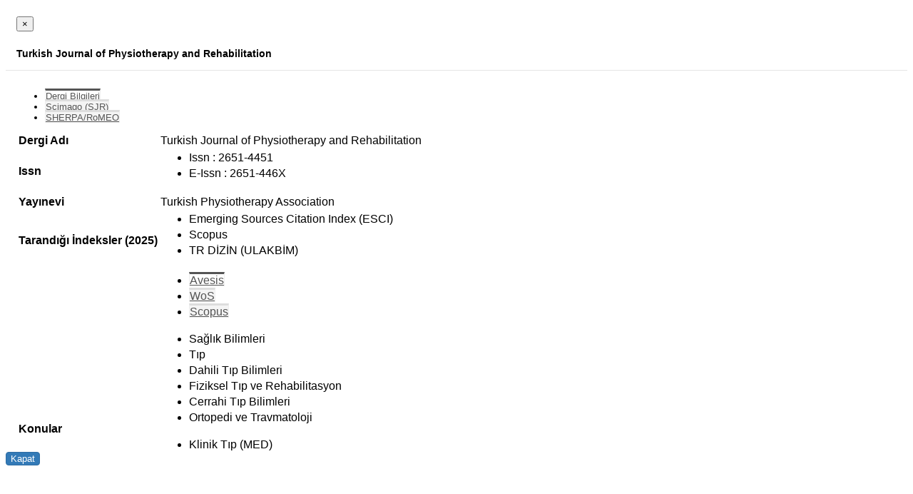

--- FILE ---
content_type: text/html; charset=utf-8
request_url: https://avesis.deu.edu.tr/journal/getjournaldetailbyarticleid?articleId=bdee7614-4a47-440f-9e62-77041f52bc0d&modalDisplayedControllerId=5&journalName=Turkish%20Journal%20of%20Physiotherapyand%20Rehabilitation
body_size: 10046
content:


<style>
    .table-hover > tbody > tr:first-child > td {
        border-top: none !important;
    }

    .table-hover > tbody > tr > td:first-child > label {
        font-weight: bold !important;
    }

    .tab-pane .form-group .result-content {
        min-height: 20px;
    }

    #JournalDetailModal .modal-header {
        padding: 15px !important;
        border-bottom: 1px solid #e5e5e5 !important;
        color: black !important;
        background-color: white !important;
    }

    #JournalDetailModal .nav-tabs li.active a {
        background-color: #FFFFFF;
        border-top: 3px solid #555555;
        color: #555555;
    }

    #JournalDetailModal .modal-title {
        margin-bottom: 0px !important;
        padding-bottom: 0px !important;
        background-color: white;
        color: black;
        font-size: 14px;
    }

    #JournalDetailModal .modal-body {
        padding: 15px;
    }

    #JournalDetailModal .nav-tabs li a, .nav-tabs li a:hover {
        background: #F4F4F4;
        border-bottom: none;
        border-left: 1px solid #EEE;
        border-right: 1px solid #EEE;
        border-top: 3px solid #DDD;
        color: #555;
    }

    #JournalDetailModal {
        color: black !important;
        font-size: 13px !important;
        font-family: "Open Sans", Arial, sans-serif !important;
    }

    #InfoTab li {
        line-height: 1.42857143;
    }

    #JournalDetailModal .btn-primary {
        border: 1px solid transparent;
        border-radius: 4px;
        color: #fff;
        background-color: #337ab7;
        border-color: #2e6da4;
    }

        #JournalDetailModal .btn-primary:hover {
            border-color: #0099e6 !important;
            background-color: #0099e6;
        }

    #JournalDetailModal table td {
        text-align: left;
    }

    #JournalDetailModal .url {
        padding-left: 4px;
        color: #08c;
        font-weight: 600;
    }

    #JournalDetailModal .url-icon {
        color: #08c;
    }
</style>


<div id="JournalDetailModal">
    <div class="modal-header">
        <button type="button" class="close" data-dismiss="modal" aria-label="Close">
            <span aria-hidden="true">&times;</span>
        </button>
        <h5 class="modal-title">
            <strong>Turkish Journal of Physiotherapy and Rehabilitation</strong>
        </h5>
    </div>
    <div class="modal-body" style="max-height: 70vh; overflow-y: auto;">
        <ul class="nav nav-tabs">
                <li class="active">
                    <a data-toggle="tab" href="#InfoTab">Dergi Bilgileri</a>
                </li>
                                        <li><a data-toggle="tab" href="#SJRTab">Scimago (SJR)</a></li>
                                        <li><a data-toggle="tab" href="#SherpaRomeoTab">SHERPA/RoMEO</a></li>
                    </ul>
        <div class="tab-content">
                <div id="InfoTab" class="tab-pane active">
                    <table class="table table-hover">
                        <tbody>
                                    <tr>
            <td><label for="Journal_Name">Dergi Adı</label></td>
            <td>Turkish Journal of Physiotherapy and Rehabilitation</td>
        </tr>

                            <tr>
                                <td><label for="Journal_JournalIdentifiers">Issn</label></td>
                                <td>
                                    <ul class="research-area-list">
                                                <li>Issn : 2651-4451</li>
                                                <li>E-Issn : 2651-446X</li>
                                    </ul>
                                </td>
                            </tr>
                                    <tr>
            <td><label for="Journal_Publisher">Yayınevi</label></td>
            <td>Turkish Physiotherapy Association</td>
        </tr>

                            
                                <tr>
                                    <td><label for="Journal_JournalIndexes">Tarandığı İndeksler</label> <label for="">(2025)</label></td>
                                    <td>
                                            <ul class="research-area-list">
            <li>Emerging Sources Citation Index (ESCI)</li>
            <li>Scopus</li>
            <li>TR DİZİN (ULAKBİM)</li>
    </ul>

                                    </td>
                                </tr>
                                                            <tr>
                                    <td><label for="Journal_Subjects">Konular</label></td>
                                    <td>
                                        <ul class="nav nav-tabs">
                                                <li class="active"><a data-toggle="tab" href="#AvesisSubjects">Avesis</a></li>
                                                                                            <li class=""><a data-toggle="tab" href="#WoSSubjects">WoS</a></li>
                                                                                            <li class=""><a data-toggle="tab" href="#ScopusSubjects">Scopus</a></li>
                                        </ul>
                                        <div class="tab-content">
                                            <div id="AvesisSubjects" class="tab-pane active">    <ul class="research-area-list">
            <li>Sağlık Bilimleri</li>
            <li>Tıp</li>
            <li>Dahili Tıp Bilimleri</li>
            <li>Fiziksel Tıp ve Rehabilitasyon</li>
            <li>Cerrahi Tıp Bilimleri</li>
            <li>Ortopedi ve Travmatoloji</li>
    </ul>
</div>
                                            <div id="WoSSubjects" class="tab-pane ">    <ul class="research-area-list">
            <li>Klinik Tıp (MED)</li>
            <li>Klinik Tıp</li>
            <li>REHABİLİTASYON</li>
            <li>ORTOPEDİ</li>
    </ul>
</div>
                                            <div id="ScopusSubjects" class="tab-pane ">    <ul class="research-area-list">
            <li>Sağlık Bilimleri</li>
            <li>Ortopedi ve Spor Hekimliği</li>
            <li>Rehabilitasyon</li>
            <li>Fizik Tedavi, Spor Terapisi ve Rehabilitasyon</li>
    </ul>
</div>
                                        </div>
                                    </td>
                                </tr>
                            
                        </tbody>
                    </table>
                </div>
                                        <div id="SJRTab" class="tab-pane">
                    <div class="form-group">
                        <div id="scimagoJournalCountryRankResult" class="result-content"></div>
                    </div>
                </div>
                                        <div id="SherpaRomeoTab" class="tab-pane">
                    <div class="form-group">
                        <div id="sherpaRomeoResult" class="result-content"></div>
                    </div>
                </div>
                    </div>
    </div>
    <div class="modal-footer">
        <button type="button" class="btn btn-primary" data-dismiss="modal">Kapat</button>
    </div>
</div>






<script type="text/javascript">
        $(".result-content").loadingOverlay().trigger('loading-overlay:show');

        var journalIdentifiers = [{"IdType":"Issn","Value":"2651-4451"},{"IdType":"EIssn","Value":"2651-446X"}];
        var identifierValues = journalIdentifiers.map(i => i.Value);
        var issn = journalIdentifiers.find(s => s.IdType == "Issn")?.Value;
        var eIssn = journalIdentifiers.find(s => s.IdType == "EIssn" || s.IdType == "RelatedIssn")?.Value;
        var journalName = "Turkish Journal of Physiotherapy and Rehabilitation".replace(/[^a-zA-Z0-9]/g, '');
        var controllerId = "5";

        if ('False' == 'True') {
            getJournalCiteReport();
        }
        if ('True' == 'True') {
            getSherpaRomeoInformation(issn, controllerId);
        }
        if ('True' == 'True') {
            getScimagoJournalCountryRank();
        }
        if ('False' == 'True') {
            getScopusJournalMetrics(journalName);
        }
        if ('False' == 'True') {
            getJournalQuartilesByYearLineChart(journalName);
        }

        function getJournalCiteReport() {
            $.post('/journal/getmaxjcr', { identifiers: identifierValues }, function (result) {
                $('#jcrResult').html(result);
                if ("True" == "False") {
                    $('.impact-factor').remove();
                }
            });
        }

        function getSherpaRomeoInformation(issn, controllerId) {
            $.get('/journal/getsherparomeoinformation', { issn: issn, controllerId: controllerId }, function (result) {
                $('#sherpaRomeoResult').html(result);
            });
        }

        function getScimagoJournalCountryRank() {
            $.post('/journal/getmaxsjr', { identifiers: identifierValues }, function (result) {
                $('#scimagoJournalCountryRankResult').html(result);
                if ("True" == "False") {
                    $('.SJRimpact-factor').remove();
                }
            });
        }

        function getScopusJournalMetrics(journalName) {
            $.post('/journal/getscopusjournalmetrics', { year: 2026, identifiers: identifierValues, journalName: journalName }, function (result) {
                $('#scopusJournalMetricResult').html(result);
                if ("True" == "False") {
                    $('.ScopusImpact-factor').remove();
                }
            });
        }

        function getJournalQuartilesByYearLineChart(journalName) {
            $.post('/journal/getjournalquartilesbyyear', { identifiers: identifierValues, journalName: journalName }, function (result) {
                $('#quartilesByYearTabResult').html(result);
            });
        }
</script>
